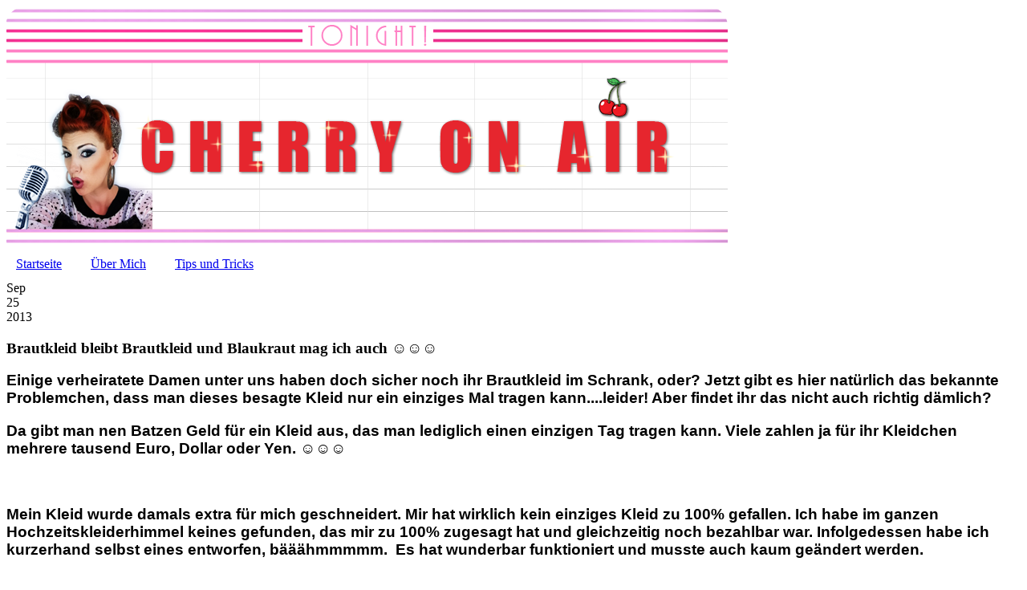

--- FILE ---
content_type: text/html; charset=UTF-8
request_url: http://cherryonair.blogspot.com/2013/09/brautkleid-bleibt-brautkleid-und.html
body_size: 14394
content:
<!DOCTYPE html>
<html dir='ltr' xmlns='http://www.w3.org/1999/xhtml' xmlns:b='http://www.google.com/2005/gml/b' xmlns:data='http://www.google.com/2005/gml/data' xmlns:expr='http://www.google.com/2005/gml/expr'>
<head>
<link href='https://www.blogger.com/static/v1/widgets/2944754296-widget_css_bundle.css' rel='stylesheet' type='text/css'/>
<meta content='text/html; charset=UTF-8' http-equiv='Content-Type'/>
<meta content='blogger' name='generator'/>
<link href='http://cherryonair.blogspot.com/favicon.ico' rel='icon' type='image/x-icon'/>
<link href='http://cherryonair.blogspot.com/2013/09/brautkleid-bleibt-brautkleid-und.html' rel='canonical'/>
<link rel="alternate" type="application/atom+xml" title="Cherry On Air - Atom" href="http://cherryonair.blogspot.com/feeds/posts/default" />
<link rel="alternate" type="application/rss+xml" title="Cherry On Air - RSS" href="http://cherryonair.blogspot.com/feeds/posts/default?alt=rss" />
<link rel="service.post" type="application/atom+xml" title="Cherry On Air - Atom" href="https://www.blogger.com/feeds/2147883614774337636/posts/default" />

<link rel="alternate" type="application/atom+xml" title="Cherry On Air - Atom" href="http://cherryonair.blogspot.com/feeds/3588842098627281436/comments/default" />
<!--Can't find substitution for tag [blog.ieCssRetrofitLinks]-->
<link href='https://blogger.googleusercontent.com/img/b/R29vZ2xl/AVvXsEjeIdJS2FFIln-vZdo9xIiFeE5Dp47W1rVTt8hwMt-g_NJtVyQhXqEVu5oAYh6B7gOfYOAB49EQuOVs0f61UmRGq084YfInd-e46npQ4dSGWR8tVW4Fr9P5TwAHAQES1TpgOhmmdcLH5Nw/s640/brautkocht.jpg' rel='image_src'/>
<meta content='http://cherryonair.blogspot.com/2013/09/brautkleid-bleibt-brautkleid-und.html' property='og:url'/>
<meta content='Brautkleid bleibt Brautkleid und Blaukraut mag ich auch ☺☺☺' property='og:title'/>
<meta content='Infos über meine Leidenschaft zu den 50s. Tipps und Tricks um den täglichen Wahnsinn zu überleben und das Management einer Patchworkfamilie' property='og:description'/>
<meta content='https://blogger.googleusercontent.com/img/b/R29vZ2xl/AVvXsEjeIdJS2FFIln-vZdo9xIiFeE5Dp47W1rVTt8hwMt-g_NJtVyQhXqEVu5oAYh6B7gOfYOAB49EQuOVs0f61UmRGq084YfInd-e46npQ4dSGWR8tVW4Fr9P5TwAHAQES1TpgOhmmdcLH5Nw/w1200-h630-p-k-no-nu/brautkocht.jpg' property='og:image'/>
<title>Cherry On Air: Brautkleid bleibt Brautkleid und Blaukraut mag ich auch &#9786;&#9786;&#9786;</title>
<style id='page-skin-1' type='text/css'><!--
/*

--></style>
<link href='http://fonts.googleapis.com/css?family=Rokkitt|Raleway:400,500,600|Belleza' rel='stylesheet' type='text/css'/>
<link charset='utf-8' href='http://cplove.de/static/ShaybayDesigns/designs/C/CherryOnAir/Resources/webfontkit/stylesheet.css' rel='stylesheet' type='text/css'/>
<link href='http://cplove.de/static/ShaybayDesigns/designs/C/CherryOnAir/cherrystyle.css' rel='stylesheet' type='text/css'/>
<meta content='bb2516905dcaf997-56c2d6795fb9754d-g72fab18dda8a3b9b-18' name='google-translate-customization'/>
<link href='//netdna.bootstrapcdn.com/font-awesome/3.2.1/css/font-awesome.css' rel='stylesheet'/>
<link href='https://www.blogger.com/dyn-css/authorization.css?targetBlogID=2147883614774337636&amp;zx=6a6e8ab1-c63c-491a-943e-55f1c136e27d' media='none' onload='if(media!=&#39;all&#39;)media=&#39;all&#39;' rel='stylesheet'/><noscript><link href='https://www.blogger.com/dyn-css/authorization.css?targetBlogID=2147883614774337636&amp;zx=6a6e8ab1-c63c-491a-943e-55f1c136e27d' rel='stylesheet'/></noscript>
<meta name='google-adsense-platform-account' content='ca-host-pub-1556223355139109'/>
<meta name='google-adsense-platform-domain' content='blogspot.com'/>

</head>
<script> 
function replace_date(d) { 
   var da = d.split(' '); 
   month = "<div class='month'>"+da[1].slice(0,3)+"</div>"; 
   day = "<div class='day'>"+da[0]+"</div>"; 
   year = "<div class='year'>"+da[2]+"</div>"; 
   document.write(month+day+year); 
} 
</script>
<body>
<div id='outer-wrapper'><div id='wrap2'>
<!-- skip links for text browsers -->
<span id='skiplinks' style='display:none;'>
<a href='#main'>skip to main </a> |
      <a href='#sidebar'>skip to sidebar</a>
</span>
<div id='header-wrapper'>
<div class='header section' id='header'><div class='widget Header' data-version='1' id='Header1'>
<div id='header-inner'>
<a href='http://cherryonair.blogspot.com/' style='display: block'>
<img alt='Cherry On Air' height='300px; ' id='Header1_headerimg' src='https://blogger.googleusercontent.com/img/b/R29vZ2xl/AVvXsEhzz7a5nKVVUlGWE7jOwP_WyE40s-KWKxelm_-ftheXvAEmfo1899aL1PpcR-SQGX8VCEsQdfIB0L9tdboUk5sImp3N40bRnUZLNpwTIsl8ioiGK-aXRogs8R8EaY44eN31hiDdZkvn3do/s1600/header2-11.png' style='display: block' width='900px; '/>
</a>
</div>
</div></div>
</div>
<div id='content-wrapper'>
<div id='crosscol-wrapper' style='text-align:center'>
<div class='crosscol section' id='crosscol'><div class='widget PageList' data-version='1' id='PageList1'>
<h2>Seiten</h2>
<div class='widget-content'>
<ul>
<li>
<a href='http://cherryonair.blogspot.com/'>Startseite</a>
</li>
<li>
<a href='http://cherryonair.blogspot.com/p/uber-mich.html'>Über Mich</a>
</li>
<li>
<a href='http://cherryonair.blogspot.com/p/cherrys-tips.html'>Tips und Tricks</a>
</li>
</ul>
<div class='clear'></div>
</div>
</div></div>
</div>
<div id='main-wrapper'>
<div class='main section' id='main'><div class='widget Blog' data-version='1' id='Blog1'>
<div class='blog-posts hfeed'>
<!--Can't find substitution for tag [defaultAdStart]-->

          <div class="date-outer">
        
<span class='date-header'><div id='date'>
<script> replace_date('25 September, 2013'); </script>
</div></span>

          <div class="date-posts">
        
<div class='post-outer'>
<div class='post hentry' itemprop='blogPost' itemscope='itemscope' itemtype='http://schema.org/BlogPosting'>
<meta content='https://blogger.googleusercontent.com/img/b/R29vZ2xl/AVvXsEjeIdJS2FFIln-vZdo9xIiFeE5Dp47W1rVTt8hwMt-g_NJtVyQhXqEVu5oAYh6B7gOfYOAB49EQuOVs0f61UmRGq084YfInd-e46npQ4dSGWR8tVW4Fr9P5TwAHAQES1TpgOhmmdcLH5Nw/s640/brautkocht.jpg' itemprop='image_url'/>
<meta content='2147883614774337636' itemprop='blogId'/>
<meta content='3588842098627281436' itemprop='postId'/>
<a name='3588842098627281436'></a>
<h3 class='post-title entry-title' itemprop='name'>
Brautkleid bleibt Brautkleid und Blaukraut mag ich auch &#9786;&#9786;&#9786;
</h3>
<div class='post-header'>
<div class='post-header-line-1'></div>
</div>
<div class='post-body entry-content' id='post-body-3588842098627281436' itemprop='description articleBody'>
<h3>
<span style="font-family: &quot;Helvetica Neue&quot;, Arial, Helvetica, sans-serif;">Einige verheiratete&nbsp;Damen unter uns haben doch sicher noch ihr Brautkleid im Schrank, oder? Jetzt&nbsp;gibt es&nbsp;hier natürlich das bekannte Problemchen, dass man dieses besagte Kleid nur ein einziges Mal tragen kann....leider! Aber findet ihr das&nbsp;nicht auch richtig dämlich?</span></h3>
<h3>
<span style="font-family: &quot;Helvetica Neue&quot;, Arial, Helvetica, sans-serif;">Da gibt man nen Batzen Geld für ein Kleid aus, das man lediglich&nbsp;einen einzigen&nbsp;Tag tragen kann. Viele zahlen ja für ihr Kleidchen mehrere tausend Euro, Dollar oder Yen. &#9786;&#9786;&#9786;</span></h3>
<h3>
<span style="font-family: &quot;Helvetica Neue&quot;, Arial, Helvetica, sans-serif;"></span>&nbsp;</h3>
<h3>
<span style="font-family: &quot;Helvetica Neue&quot;, Arial, Helvetica, sans-serif;">Mein Kleid wurde damals extra für mich geschneidert. Mir hat&nbsp;wirklich kein einziges Kleid zu 100% gefallen.&nbsp;Ich habe im ganzen Hochzeitskleiderhimmel keines gefunden, das mir zu 100% zugesagt hat und gleichzeitig noch bezahlbar war. Infolgedessen habe ich kurzerhand selbst eines entworfen, bääähmmmmm. &nbsp;Es hat wunderbar funktioniert und musste auch kaum geändert werden.</span></h3>
<h3>
<span style="font-family: &quot;Helvetica Neue&quot;, Arial, Helvetica, sans-serif;"></span>&nbsp;</h3>
<h3>
<span style="font-family: &quot;Helvetica Neue&quot;, Arial, Helvetica, sans-serif;">Nun, meine Lieben, hängt das gute Stück aber im Schrank und gammelt vor sich hin...........bis heute.</span></h3>
<h3>
<span style="font-family: &quot;Helvetica Neue&quot;, Arial, Helvetica, sans-serif;">Heute beweise ich allen Zweiflern, dass Brautkleider durchaus alltagstauglich sind. Ich hoffe, ich kriege den Reißverschluss noch zu, hehehe &#9786;&#9786;.</span></h3>
<h3>
<span style="font-family: &quot;Helvetica Neue&quot;, Arial, Helvetica, sans-serif;"></span>&nbsp;</h3>
<h3>
<span style="font-family: &quot;Helvetica Neue&quot;, Arial, Helvetica, sans-serif;">Und hier - Cherry goes Schwanensee</span></h3>
<h3>
<span style="font-family: &quot;Helvetica Neue&quot;, Arial, Helvetica, sans-serif;"></span>&nbsp;</h3>
<h3>
<span style="font-family: &quot;Helvetica Neue&quot;, Arial, Helvetica, sans-serif;">Hier meine Süssen zeige ich euch wie easy ich mit dem Fummel das 3-Gänge-Menü für den Cherrynachwuchs zusammenklöpple &#9786;</span></h3>
<h3>
<span style="font-family: &quot;Helvetica Neue&quot;, Arial, Helvetica, sans-serif;"></span>&nbsp;</h3>
<h3 class="separator" style="clear: both; text-align: center;">
<a href="https://blogger.googleusercontent.com/img/b/R29vZ2xl/AVvXsEjeIdJS2FFIln-vZdo9xIiFeE5Dp47W1rVTt8hwMt-g_NJtVyQhXqEVu5oAYh6B7gOfYOAB49EQuOVs0f61UmRGq084YfInd-e46npQ4dSGWR8tVW4Fr9P5TwAHAQES1TpgOhmmdcLH5Nw/s1600/brautkocht.jpg" imageanchor="1" style="margin-left: 1em; margin-right: 1em;"><span style="font-family: &quot;Helvetica Neue&quot;, Arial, Helvetica, sans-serif;"><img border="0" height="640" src="https://blogger.googleusercontent.com/img/b/R29vZ2xl/AVvXsEjeIdJS2FFIln-vZdo9xIiFeE5Dp47W1rVTt8hwMt-g_NJtVyQhXqEVu5oAYh6B7gOfYOAB49EQuOVs0f61UmRGq084YfInd-e46npQ4dSGWR8tVW4Fr9P5TwAHAQES1TpgOhmmdcLH5Nw/s640/brautkocht.jpg" width="338" /></span></a></h3>
<h3>
<span style="font-family: &quot;Helvetica Neue&quot;, Arial, Helvetica, sans-serif;"></span>&nbsp;</h3>
<h3>
<span style="font-family: &quot;Helvetica Neue&quot;, Arial, Helvetica, sans-serif;">Es gilt lediglich ein besonderes Augenmerk auf die Federn zu richten. Die Gefahr zur brennenden Fackel zu werden, ist jedoch gering &#9786;&#9786;&#9786;</span></h3>
<h3>
<span style="font-family: &quot;Helvetica Neue&quot;, Arial, Helvetica, sans-serif;"></span>&nbsp;</h3>
<h3>
<span style="font-family: &quot;Helvetica Neue&quot;, Arial, Helvetica, sans-serif;">Eine wirklich leichte Übung ist auch das Tischkicker <u>gewinnen</u>.&nbsp;Unser Wuffi, der beim Spaziergang gerade noch 2 süße Schaafsköttel verputzt hat,&nbsp;kann sich währenddessen entspannt auf die weichen Federn betten.</span></h3>
<h3>
<span style="font-family: &quot;Helvetica Neue&quot;, Arial, Helvetica, sans-serif;"></span>&nbsp;</h3>
<h3>
<span style="font-family: &quot;Helvetica Neue&quot;, Arial, Helvetica, sans-serif;"></span>&nbsp;</h3>
<h3 class="separator" style="clear: both; text-align: center;">
<a href="https://blogger.googleusercontent.com/img/b/R29vZ2xl/AVvXsEhf8KLu5xakgThBB1zn4_Ea_1g5FW14jl53Bv_H2TtAwsvnQIlbDI9uRf-I51GvndT3vmHhcJ7JCc3htAppjzvkFpyXD01asYVu9gHhEJ8kgTOYnzmKguT9IA0sMimYAv6KmZX8vksLguM/s1600/brautspielt.jpg" imageanchor="1" style="margin-left: 1em; margin-right: 1em;"><span style="font-family: &quot;Helvetica Neue&quot;, Arial, Helvetica, sans-serif;"><img border="0" height="238" src="https://blogger.googleusercontent.com/img/b/R29vZ2xl/AVvXsEhf8KLu5xakgThBB1zn4_Ea_1g5FW14jl53Bv_H2TtAwsvnQIlbDI9uRf-I51GvndT3vmHhcJ7JCc3htAppjzvkFpyXD01asYVu9gHhEJ8kgTOYnzmKguT9IA0sMimYAv6KmZX8vksLguM/s320/brautspielt.jpg" width="320" /></span></a></h3>
<h3>
<span style="font-family: &quot;Helvetica Neue&quot;, Arial, Helvetica, sans-serif;"></span>&nbsp;</h3>
<h3>
<span style="font-family: &quot;Helvetica Neue&quot;, Arial, Helvetica, sans-serif;"></span>&nbsp;</h3>
<h3>
<span style="font-family: &quot;Helvetica Neue&quot;, Arial, Helvetica, sans-serif;">Kürzere Fahrradtouren dürften ebenfalls null Problemo sein. Eventuell&nbsp;sollte man jedoch&nbsp;einkalkulieren, dass&nbsp;aufgrund deiner Erscheinung&nbsp;dein Bekanntheitsgrad zunimmt, aber ist ja schließlich kalkuliertes Risiko, hahaha.</span></h3>
<h3>
<span style="font-family: &quot;Helvetica Neue&quot;, Arial, Helvetica, sans-serif;"></span>&nbsp;</h3>
<h3 class="separator" style="clear: both; text-align: center;">
<a href="https://blogger.googleusercontent.com/img/b/R29vZ2xl/AVvXsEhXYKAPHVZlCpv_KAf9rO0XKmPM1qhoL2gyW7_Yra7PWYIGyW4JfRhFEEyOT87YdvUd0yGHK9Pkx01e8BMmARvME6Ucu9-9y7lSNpENutFnLG8r-CJ0PZwMNO_G8cOQtrouNut7zWSIr5g/s1600/brautrad.jpg" imageanchor="1" style="margin-left: 1em; margin-right: 1em;"><span style="font-family: &quot;Helvetica Neue&quot;, Arial, Helvetica, sans-serif;"><img border="0" height="271" src="https://blogger.googleusercontent.com/img/b/R29vZ2xl/AVvXsEhXYKAPHVZlCpv_KAf9rO0XKmPM1qhoL2gyW7_Yra7PWYIGyW4JfRhFEEyOT87YdvUd0yGHK9Pkx01e8BMmARvME6Ucu9-9y7lSNpENutFnLG8r-CJ0PZwMNO_G8cOQtrouNut7zWSIr5g/s320/brautrad.jpg" width="320" /></span></a></h3>
<h3>
<span style="font-family: &quot;Helvetica Neue&quot;, Arial, Helvetica, sans-serif;"></span>&nbsp;</h3>
<h3>
<span style="font-family: &quot;Helvetica Neue&quot;, Arial, Helvetica, sans-serif;"></span>&nbsp;</h3>
<h3>
<span style="font-family: &quot;Helvetica Neue&quot;, Arial, Helvetica, sans-serif;">Und wer jetzt glaubt, ein Brautkleid wäre hinderlich bei der Gartenarbeit, paaahhhh - von wegen! Das mache ich mit links!!!</span></h3>
<h3>
<span style="font-family: &quot;Helvetica Neue&quot;, Arial, Helvetica, sans-serif;"></span>&nbsp;</h3>
<h3 class="separator" style="clear: both; text-align: center;">
<a href="https://blogger.googleusercontent.com/img/b/R29vZ2xl/AVvXsEitffew2yXu0Ut5cjTebqDWTl67QdTpEQupJbpYTjRu33skLY7PYQaUUDufbT6bMUWYMsCoM2WmsP4Np9D5xsnszSyCDCYTfEq9pH8vu69LHxEjsVKEr0lfseHNAVoNJqb_6tjX_q2h0RI/s1600/brautgarten.jpg" imageanchor="1" style="margin-left: 1em; margin-right: 1em;"><span style="font-family: &quot;Helvetica Neue&quot;, Arial, Helvetica, sans-serif;"><img border="0" height="320" src="https://blogger.googleusercontent.com/img/b/R29vZ2xl/AVvXsEitffew2yXu0Ut5cjTebqDWTl67QdTpEQupJbpYTjRu33skLY7PYQaUUDufbT6bMUWYMsCoM2WmsP4Np9D5xsnszSyCDCYTfEq9pH8vu69LHxEjsVKEr0lfseHNAVoNJqb_6tjX_q2h0RI/s320/brautgarten.jpg" width="238" /></span></a></h3>
<h3>
<span style="font-family: &quot;Helvetica Neue&quot;, Arial, Helvetica, sans-serif;">Endlich konnte ich mein Kleid noch einmal tragen. &#9786;&#9786;&#9786; Vielleicht trage ich es ja noch nächste Woche beim Elternabend, dann wäre es tatsächlich abgetragen, zwinker, zwinker &#9786;&#9786;&#9786;</span></h3>
<br />
<h3>
<span style="font-family: &quot;Helvetica Neue&quot;, Arial, Helvetica, sans-serif;">Bye, Bye, ihr ehemaligen Bräute, zukünftigen Bräute, Ex-Bräute und ihr dazugehörigen Bräutigams oder Bräutigämmer oder Bräutigammen (häää, doofes Plural) &#9786;&#9786;&#9786;</span></h3>
<br />
<h3>
<span style="font-family: &quot;Helvetica Neue&quot;, Arial, Helvetica, sans-serif;">.....und als Zuckerle noch mein Fundstück des Tages:</span></h3>
<br />
<div class="separator" style="clear: both; text-align: center;">
<a href="https://blogger.googleusercontent.com/img/b/R29vZ2xl/AVvXsEjy5Vp7HqZwHTLSjcc2MSpHV3wKcthk367NSrogosjvEyRKQg2z3MODx0Q7b_FXP0Eg06InZFxVfYYulfRWS1nOcQ46okN-oBVxCqZ6yAKNg2Ut8QFd-hUS8zE4pBH4L0lI7o7D3zJDaw8/s1600/poppi.jpg" imageanchor="1" style="margin-left: 1em; margin-right: 1em;"><img border="0" height="320" src="https://blogger.googleusercontent.com/img/b/R29vZ2xl/AVvXsEjy5Vp7HqZwHTLSjcc2MSpHV3wKcthk367NSrogosjvEyRKQg2z3MODx0Q7b_FXP0Eg06InZFxVfYYulfRWS1nOcQ46okN-oBVxCqZ6yAKNg2Ut8QFd-hUS8zE4pBH4L0lI7o7D3zJDaw8/s320/poppi.jpg" width="310" /></a></div>
<div style='clear: both;'></div>
</div>
<div id='share'>Teilen: <a href='#' onclick='window.open(&#39;https://www.facebook.com/sharer/sharer.php? u=&#39;+encodeURIComponent(location.href),&#39;facebook-share-dialog&#39;,&#39;width=626,height=436&#39;);return false;' title='Auf Facebook teilen'><i class='icon-facebook'></i></a><a href='https://twitter.com/share' title='Diesen Post twittern'><i class='icon-twitter'></i></a></div>
<div class='post-footer'>
<div class='post-footer-line post-footer-line-1'><span class='post-author vcard'>
Eingestellt von
<span class='fn' itemprop='author' itemscope='itemscope' itemtype='http://schema.org/Person'>
<meta content='https://www.blogger.com/profile/06347151458024296621' itemprop='url'/>
<a class='g-profile' href='https://www.blogger.com/profile/06347151458024296621' rel='author' title='author profile'>
<span itemprop='name'>cherryonair</span>
</a>
</span>
</span>
<span class='post-comment-link'>
</span>
<span class='post-icons'>
<span class='item-control blog-admin pid-1245475359'>
<a href='https://www.blogger.com/post-edit.g?blogID=2147883614774337636&postID=3588842098627281436&from=pencil' title='Post bearbeiten'>
<img alt='' class='icon-action' height='18' src='https://resources.blogblog.com/img/icon18_edit_allbkg.gif' width='18'/>
</a>
</span>
</span>
</div>
<div class='post-footer-line post-footer-line-2'></div>
<div class='post-footer-line post-footer-line-3'></div>
</div>
</div>
<div class='comments' id='comments'>
<a name='comments'></a>
<h4>1 Kommentar:</h4>
<div class='comments-content'>
<script async='async' src='' type='text/javascript'></script>
<script type='text/javascript'>
    (function() {
      var items = null;
      var msgs = null;
      var config = {};

// <![CDATA[
      var cursor = null;
      if (items && items.length > 0) {
        cursor = parseInt(items[items.length - 1].timestamp) + 1;
      }

      var bodyFromEntry = function(entry) {
        var text = (entry &&
                    ((entry.content && entry.content.$t) ||
                     (entry.summary && entry.summary.$t))) ||
            '';
        if (entry && entry.gd$extendedProperty) {
          for (var k in entry.gd$extendedProperty) {
            if (entry.gd$extendedProperty[k].name == 'blogger.contentRemoved') {
              return '<span class="deleted-comment">' + text + '</span>';
            }
          }
        }
        return text;
      }

      var parse = function(data) {
        cursor = null;
        var comments = [];
        if (data && data.feed && data.feed.entry) {
          for (var i = 0, entry; entry = data.feed.entry[i]; i++) {
            var comment = {};
            // comment ID, parsed out of the original id format
            var id = /blog-(\d+).post-(\d+)/.exec(entry.id.$t);
            comment.id = id ? id[2] : null;
            comment.body = bodyFromEntry(entry);
            comment.timestamp = Date.parse(entry.published.$t) + '';
            if (entry.author && entry.author.constructor === Array) {
              var auth = entry.author[0];
              if (auth) {
                comment.author = {
                  name: (auth.name ? auth.name.$t : undefined),
                  profileUrl: (auth.uri ? auth.uri.$t : undefined),
                  avatarUrl: (auth.gd$image ? auth.gd$image.src : undefined)
                };
              }
            }
            if (entry.link) {
              if (entry.link[2]) {
                comment.link = comment.permalink = entry.link[2].href;
              }
              if (entry.link[3]) {
                var pid = /.*comments\/default\/(\d+)\?.*/.exec(entry.link[3].href);
                if (pid && pid[1]) {
                  comment.parentId = pid[1];
                }
              }
            }
            comment.deleteclass = 'item-control blog-admin';
            if (entry.gd$extendedProperty) {
              for (var k in entry.gd$extendedProperty) {
                if (entry.gd$extendedProperty[k].name == 'blogger.itemClass') {
                  comment.deleteclass += ' ' + entry.gd$extendedProperty[k].value;
                } else if (entry.gd$extendedProperty[k].name == 'blogger.displayTime') {
                  comment.displayTime = entry.gd$extendedProperty[k].value;
                }
              }
            }
            comments.push(comment);
          }
        }
        return comments;
      };

      var paginator = function(callback) {
        if (hasMore()) {
          var url = config.feed + '?alt=json&v=2&orderby=published&reverse=false&max-results=50';
          if (cursor) {
            url += '&published-min=' + new Date(cursor).toISOString();
          }
          window.bloggercomments = function(data) {
            var parsed = parse(data);
            cursor = parsed.length < 50 ? null
                : parseInt(parsed[parsed.length - 1].timestamp) + 1
            callback(parsed);
            window.bloggercomments = null;
          }
          url += '&callback=bloggercomments';
          var script = document.createElement('script');
          script.type = 'text/javascript';
          script.src = url;
          document.getElementsByTagName('head')[0].appendChild(script);
        }
      };
      var hasMore = function() {
        return !!cursor;
      };
      var getMeta = function(key, comment) {
        if ('iswriter' == key) {
          var matches = !!comment.author
              && comment.author.name == config.authorName
              && comment.author.profileUrl == config.authorUrl;
          return matches ? 'true' : '';
        } else if ('deletelink' == key) {
          return config.baseUri + '/comment/delete/'
               + config.blogId + '/' + comment.id;
        } else if ('deleteclass' == key) {
          return comment.deleteclass;
        }
        return '';
      };

      var replybox = null;
      var replyUrlParts = null;
      var replyParent = undefined;

      var onReply = function(commentId, domId) {
        if (replybox == null) {
          // lazily cache replybox, and adjust to suit this style:
          replybox = document.getElementById('comment-editor');
          if (replybox != null) {
            replybox.height = '250px';
            replybox.style.display = 'block';
            replyUrlParts = replybox.src.split('#');
          }
        }
        if (replybox && (commentId !== replyParent)) {
          replybox.src = '';
          document.getElementById(domId).insertBefore(replybox, null);
          replybox.src = replyUrlParts[0]
              + (commentId ? '&parentID=' + commentId : '')
              + '#' + replyUrlParts[1];
          replyParent = commentId;
        }
      };

      var hash = (window.location.hash || '#').substring(1);
      var startThread, targetComment;
      if (/^comment-form_/.test(hash)) {
        startThread = hash.substring('comment-form_'.length);
      } else if (/^c[0-9]+$/.test(hash)) {
        targetComment = hash.substring(1);
      }

      // Configure commenting API:
      var configJso = {
        'maxDepth': config.maxThreadDepth
      };
      var provider = {
        'id': config.postId,
        'data': items,
        'loadNext': paginator,
        'hasMore': hasMore,
        'getMeta': getMeta,
        'onReply': onReply,
        'rendered': true,
        'initComment': targetComment,
        'initReplyThread': startThread,
        'config': configJso,
        'messages': msgs
      };

      var render = function() {
        if (window.goog && window.goog.comments) {
          var holder = document.getElementById('comment-holder');
          window.goog.comments.render(holder, provider);
        }
      };

      // render now, or queue to render when library loads:
      if (window.goog && window.goog.comments) {
        render();
      } else {
        window.goog = window.goog || {};
        window.goog.comments = window.goog.comments || {};
        window.goog.comments.loadQueue = window.goog.comments.loadQueue || [];
        window.goog.comments.loadQueue.push(render);
      }
    })();
// ]]>
  </script>
<div id='comment-holder'>
<div class="comment-thread toplevel-thread"><ol id="top-ra"><li class="comment" id="c8699224624610508297"><div class="avatar-image-container"><img src="//resources.blogblog.com/img/blank.gif" alt=""/></div><div class="comment-block"><div class="comment-header"><cite class="user">Anonym</cite><span class="icon user "></span><span class="datetime secondary-text"><a rel="nofollow" href="http://cherryonair.blogspot.com/2013/09/brautkleid-bleibt-brautkleid-und.html?showComment=1383073345857#c8699224624610508297">29. Oktober 2013 um 20:02</a></span></div><p class="comment-content">Zu geil &lt;3 :-))</p><span class="comment-actions secondary-text"><a class="comment-reply" target="_self" data-comment-id="8699224624610508297">Antworten</a><span class="item-control blog-admin blog-admin pid-340535003"><a target="_self" href="https://www.blogger.com/comment/delete/2147883614774337636/8699224624610508297">Löschen</a></span></span></div><div class="comment-replies"><div id="c8699224624610508297-rt" class="comment-thread inline-thread hidden"><span class="thread-toggle thread-expanded"><span class="thread-arrow"></span><span class="thread-count"><a target="_self">Antworten</a></span></span><ol id="c8699224624610508297-ra" class="thread-chrome thread-expanded"><div></div><div id="c8699224624610508297-continue" class="continue"><a class="comment-reply" target="_self" data-comment-id="8699224624610508297">Antworten</a></div></ol></div></div><div class="comment-replybox-single" id="c8699224624610508297-ce"></div></li></ol><div id="top-continue" class="continue"><a class="comment-reply" target="_self">Kommentar hinzufügen</a></div><div class="comment-replybox-thread" id="top-ce"></div><div class="loadmore hidden" data-post-id="3588842098627281436"><a target="_self">Weitere laden...</a></div></div>
</div>
</div>
<p class='comment-footer'>
<div class='comment-form'>
<a name='comment-form'></a>
<p>
</p>
<a href='https://www.blogger.com/comment/frame/2147883614774337636?po=3588842098627281436&hl=de&saa=85391&origin=http://cherryonair.blogspot.com' id='comment-editor-src'></a>
<iframe allowtransparency='true' class='blogger-iframe-colorize blogger-comment-from-post' frameborder='0' height='410px' id='comment-editor' name='comment-editor' src='' width='100%'></iframe>
<script src='https://www.blogger.com/static/v1/jsbin/2830521187-comment_from_post_iframe.js' type='text/javascript'></script>
<script type='text/javascript'>
      BLOG_CMT_createIframe('https://www.blogger.com/rpc_relay.html');
    </script>
</div>
</p>
<div id='backlinks-container'>
<div id='Blog1_backlinks-container'>
</div>
</div>
</div>
</div>

        </div></div>
      
<!--Can't find substitution for tag [adEnd]-->
</div>
<div class='blog-pager' id='blog-pager'>
<span id='blog-pager-newer-link'>
<a class='blog-pager-newer-link' href='http://cherryonair.blogspot.com/2013/09/beinverhuterli.html' id='Blog1_blog-pager-newer-link' title='Neuerer Post'>Neuerer Post</a>
</span>
<span id='blog-pager-older-link'>
<a class='blog-pager-older-link' href='http://cherryonair.blogspot.com/2013/09/cherry-das-mathegenie.html' id='Blog1_blog-pager-older-link' title='Älterer Post'>Älterer Post</a>
</span>
<a class='home-link' href='http://cherryonair.blogspot.com/'>Startseite</a>
</div>
<div class='clear'></div>
<div class='post-feeds'>
<div class='feed-links'>
Abonnieren
<a class='feed-link' href='http://cherryonair.blogspot.com/feeds/3588842098627281436/comments/default' target='_blank' type='application/atom+xml'>Kommentare zum Post (Atom)</a>
</div>
</div>
</div>
</div>
</div>
<div id='sidebar-wrapper'>
<div class='sidebar section' id='sidebar'><div class='widget ContactForm' data-version='1' id='ContactForm1'>
<h2 class='title'>Briefkasten Cherryland</h2>
<div class='contact-form-widget'>
<div class='form'>
<form name='contact-form'>
<p></p>
Name
<br/>
<input class='contact-form-name' id='ContactForm1_contact-form-name' name='name' size='30' type='text' value=''/>
<p></p>
E-Mail
<span style='font-weight: bolder;'>*</span>
<br/>
<input class='contact-form-email' id='ContactForm1_contact-form-email' name='email' size='30' type='text' value=''/>
<p></p>
Nachricht
<span style='font-weight: bolder;'>*</span>
<br/>
<textarea class='contact-form-email-message' cols='25' id='ContactForm1_contact-form-email-message' name='email-message' rows='5'></textarea>
<p></p>
<input class='contact-form-button contact-form-button-submit' id='ContactForm1_contact-form-submit' type='button' value='Senden'/>
<p></p>
<div style='text-align: center; max-width: 222px; width: 100%'>
<p class='contact-form-error-message' id='ContactForm1_contact-form-error-message'></p>
<p class='contact-form-success-message' id='ContactForm1_contact-form-success-message'></p>
</div>
</form>
</div>
</div>
<div class='clear'></div>
</div><div class='widget HTML' data-version='1' id='HTML6'>
<div class='widget-content'>
<a href="http://www.bloglovin.com/blog/11326845/?claim=evkcftex9z6">Follow my blog with Bloglovin</a>
</div>
<div class='clear'></div>
</div><div class='widget HTML' data-version='1' id='HTML4'>
<h2 class='title'>Ein Herzchen für Cherry</h2>
<div class='widget-content'>
<a href="http://mom.brigitte.de/brigitte-muetter-blogs/ansehen?tid=5146" target="_blank"><img src="http://www.brigitte.de/producing/__schnipsel/liebe/brigitte-mom-blogs/badge-brigitte-mom-blogs-140px.png" title="BRIGITTE MOM BLOGS" alt="BRIGITTE MOM BLOGS" border="0" /></a>
</div>
<div class='clear'></div>
</div><div class='widget Image' data-version='1' id='Image1'>
<h2>Cherry</h2>
<div class='widget-content'>
<img alt='Cherry' height='532' id='Image1_img' src='https://blogger.googleusercontent.com/img/b/R29vZ2xl/AVvXsEhNm4RD6dQ2fLJKVJG2_b9iUCOW-D04iKJnd3Of0iGeMzBFNZQmUeZcNp3naDTXYQc3DjBcWYx5Fb-fKRCby-EhqVDpvCiFsH7UEJcq0xDCHeMHp4Svj6zra6uex1yKFwwsQ8Wr3hjvvU0/s798/bubbles.jpg' width='460'/>
<br/>
</div>
<div class='clear'></div>
</div><div class='widget HTML' data-version='1' id='HTML2'>
<div class='widget-content'>
<div id="socials">
<a href="https://blogger.googleusercontent.com/img/b/R29vZ2xl/AVvXsEhYcSJtDe0-VGeWTrQ6U6gTfCbniOV8MYxcooUvkr3H-D7wkqGBY2UeybjRva7i0gPqXboY-ko58_2gVx6uCQiyOX_rWr2Dlu3uiskjHWNpDwMo9OwyxYuji32TQPtMpv2TAiYA5JF2FnPC/s1600/fb-icon.png" ><img border="0" src="https://blogger.googleusercontent.com/img/b/R29vZ2xl/AVvXsEhYcSJtDe0-VGeWTrQ6U6gTfCbniOV8MYxcooUvkr3H-D7wkqGBY2UeybjRva7i0gPqXboY-ko58_2gVx6uCQiyOX_rWr2Dlu3uiskjHWNpDwMo9OwyxYuji32TQPtMpv2TAiYA5JF2FnPC/s200/fb-icon.png" width="25%" /></a>
<a href="http://instagram.com/cherryonair" ><img border="0" src="https://blogger.googleusercontent.com/img/b/R29vZ2xl/AVvXsEh2xfj3w2LW5iDdqeIn4MZf7i1zvcJraAXdBKYXXBmlOBBbdE6vclDNy5jOjk3FpD3xVp5u8YSgTIdRLBAKJNZ9jmBTDDP6yyABts_cyUkoKLV2Peu96EpRq7euzZoRzq1X8iPm2VIzlKTY/s200/instagram-icon.png" width="25%" /></a>
<a href="https://www.youtube.com/user/cherryonair"><img border="0" src="https://blogger.googleusercontent.com/img/b/R29vZ2xl/AVvXsEiouyjZx-vpTYmbzM8hyphenhyphenw36iIELBWCvpBab697WA3TdvRh3MzWnqNldx_yaeIAJ9PfFaGDvswwPxNswadEJ20rQLLNK11w09w5jY9hUJc07ZUvtiUDomIrB57ueEKJc8FISphSlB9LiA9k3/s200/youtube-icon.png" width="25%" /></a></div>
</div>
<div class='clear'></div>
</div><div class='widget HTML' data-version='1' id='HTML3'>
<div class='widget-content'>
<div style="text-align:center;"><div id="google_translate_element"></div><script type="text/javascript">
function googleTranslateElementInit() {
  new google.translate.TranslateElement({pageLanguage: 'de', layout: google.translate.TranslateElement.InlineLayout.SIMPLE, multilanguagePage: true}, 'google_translate_element');
}
</script><script type="text/javascript" src="//translate.google.com/translate_a/element.js?cb=googleTranslateElementInit"></script></div>
</div>
<div class='clear'></div>
</div><div class='widget BlogList' data-version='1' id='BlogList1'>
<h2 class='title'>Meine Lieblingsblogs</h2>
<div class='widget-content'>
<div class='blog-list-container' id='BlogList1_container'>
<ul id='BlogList1_blogs'>
<li style='display: block;'>
<div class='blog-icon'>
<img data-lateloadsrc='https://lh3.googleusercontent.com/blogger_img_proxy/AEn0k_uN9C7C8znG06hRIoPDD_pxs64bkY3NelsgY0bOnLaJgM1EMpvpq4Vi02YnfV02aNk3YXn8VNr8CKOQs7SoacEC6Ck=s16-w16-h16' height='16' width='16'/>
</div>
<div class='blog-content'>
<div class='blog-title'>
<a href='https://utamelle.com/' target='_blank'>
Amazonen &#8211; Uta Melles Blog | Vorstellung des Amazonenprojektes sowie Fotos, Gedanken, Meinungsaustausch zum Thema Brustkrebs. Ich freue mich über Kommentare und Diskussionen!</a>
</div>
<div class='item-content'>
<span class='item-title'>
<a href='https://utamelle.com/2025/10/28/fotoshooting-am-7-oktober-2025-mit-esther-haase__trashed/' target='_blank'>
Fotoshooting am 7. Oktober 2025 mit Esther Haase
</a>
</span>
<div class='item-time'>
vor 2 Monaten
</div>
</div>
</div>
<div style='clear: both;'></div>
</li>
<li style='display: block;'>
<div class='blog-icon'>
<img data-lateloadsrc='https://lh3.googleusercontent.com/blogger_img_proxy/AEn0k_sU61ihu-2In32MmVq63FZZeSNehOLRYlXhlnADkPkly4cBZB_E0Of43Fbv0I_9YhO36oa_OTNsSjPWAv7Smnb_jIAwUlzDEu9o0x-EZllO=s16-w16-h16' height='16' width='16'/>
</div>
<div class='blog-content'>
<div class='blog-title'>
<a href='http://molekueltanz.blogspot.com/' target='_blank'>
Tanz der Moleküle</a>
</div>
<div class='item-content'>
<span class='item-title'>
<a href='http://molekueltanz.blogspot.com/2017/06/willkommen-in-meinem-kopf-und-in-meinem.html' target='_blank'>
Willkommen in meinem Kopf. Und in meinem Herzen
</a>
</span>
<div class='item-time'>
vor 8 Jahren
</div>
</div>
</div>
<div style='clear: both;'></div>
</li>
<li style='display: block;'>
<div class='blog-icon'>
<img data-lateloadsrc='https://lh3.googleusercontent.com/blogger_img_proxy/AEn0k_sXiK841m8Tdk7NbF9YEhMJNThHhF8Pysa_qt1t2mvmCxPYmuQepT55uxI3HV16N-2NtKSdWuMknt_xVOQzzAjNVoc3lIdvBClRa2mjesQz=s16-w16-h16' height='16' width='16'/>
</div>
<div class='blog-content'>
<div class='blog-title'>
<a href='http://kinderwunsch-abschied.com' target='_blank'>
Manchmal ist es nie</a>
</div>
<div class='item-content'>
<span class='item-title'>
<a href='http://kinderwunsch-abschied.com/lebenslust' target='_blank'>
Lebenslust
</a>
</span>
<div class='item-time'>
vor 8 Jahren
</div>
</div>
</div>
<div style='clear: both;'></div>
</li>
<li style='display: block;'>
<div class='blog-icon'>
<img data-lateloadsrc='https://lh3.googleusercontent.com/blogger_img_proxy/AEn0k_ttqp3Muuhi5z4FINb4ALUuWrntG_eEruAesrDA3TjDmJuxpVZOu7rmOx_CytUUASzQe00iJ0mUYB4GBmZViKZnXSJeZER3XfIK8djD4lMP=s16-w16-h16' height='16' width='16'/>
</div>
<div class='blog-content'>
<div class='blog-title'>
<a href='https://glatzimaxi.wordpress.com' target='_blank'>
GlatziMaxi und die Krebschallenge</a>
</div>
<div class='item-content'>
<span class='item-title'>
<a href='https://glatzimaxi.wordpress.com/2016/07/25/beta/' target='_blank'>
Beta
</a>
</span>
<div class='item-time'>
vor 9 Jahren
</div>
</div>
</div>
<div style='clear: both;'></div>
</li>
<li style='display: block;'>
<div class='blog-icon'>
<img data-lateloadsrc='https://lh3.googleusercontent.com/blogger_img_proxy/AEn0k_soIcsO0XPooNwN-c3F2PlqaqoMHOV0yBKrXtJRbtm756aHKildDebKoCvZ2XXwkdkhzgQTBMjB8YgS6fnsQ8hGVVWT9LzxNRU=s16-w16-h16' height='16' width='16'/>
</div>
<div class='blog-content'>
<div class='blog-title'>
<a href='https://blog.hellomime.eu' target='_blank'>
HELLO MiME!</a>
</div>
<div class='item-content'>
<span class='item-title'>
<a href='https://blog.hellomime.eu/einer-meiner-absoluten-lieblingslaeden/' target='_blank'>
Einer meiner Lieblingsläden in Köln: &#8222;Flying Fawn&#8220;
</a>
</span>
<div class='item-time'>
vor 9 Jahren
</div>
</div>
</div>
<div style='clear: both;'></div>
</li>
<li style='display: block;'>
<div class='blog-icon'>
<img data-lateloadsrc='https://lh3.googleusercontent.com/blogger_img_proxy/AEn0k_ubkwOKdpoEtX8Bl4NWi23Prg6TotSSCECWSh0uk0srd69jMeUeYoofhjFROyt2XanPeTmhWCk-N-UbFcr2UZTEz72Gj1CpQaapjXqL3t-8f4yCmKDMDi0dnnIo=s16-w16-h16' height='16' width='16'/>
</div>
<div class='blog-content'>
<div class='blog-title'>
<a href='http://undschonwiederschreibtsie.blogspot.com/' target='_blank'>
Und schon wieder schreibt sie.</a>
</div>
<div class='item-content'>
<span class='item-title'>
<a href='http://undschonwiederschreibtsie.blogspot.com/2015/08/jetzt-schau-dir-das-mal-und-zwar-auf.html' target='_blank'>
Jetzt schau dir das mal an: Und zwar auf Facebook
</a>
</span>
<div class='item-time'>
vor 10 Jahren
</div>
</div>
</div>
<div style='clear: both;'></div>
</li>
</ul>
<div class='clear'></div>
</div>
</div>
</div><div class='widget BlogArchive' data-version='1' id='BlogArchive1'>
<h2>Blog-Archiv</h2>
<div class='widget-content'>
<div id='ArchiveList'>
<div id='BlogArchive1_ArchiveList'>
<ul class='hierarchy'>
<li class='archivedate collapsed'>
<a class='toggle' href='javascript:void(0)'>
<span class='zippy'>

        &#9658;&#160;
      
</span>
</a>
<a class='post-count-link' href='http://cherryonair.blogspot.com/2016/'>
2016
</a>
<span class='post-count' dir='ltr'>(1)</span>
<ul class='hierarchy'>
<li class='archivedate collapsed'>
<a class='toggle' href='javascript:void(0)'>
<span class='zippy'>

        &#9658;&#160;
      
</span>
</a>
<a class='post-count-link' href='http://cherryonair.blogspot.com/2016/01/'>
Januar
</a>
<span class='post-count' dir='ltr'>(1)</span>
</li>
</ul>
</li>
</ul>
<ul class='hierarchy'>
<li class='archivedate collapsed'>
<a class='toggle' href='javascript:void(0)'>
<span class='zippy'>

        &#9658;&#160;
      
</span>
</a>
<a class='post-count-link' href='http://cherryonair.blogspot.com/2015/'>
2015
</a>
<span class='post-count' dir='ltr'>(20)</span>
<ul class='hierarchy'>
<li class='archivedate collapsed'>
<a class='toggle' href='javascript:void(0)'>
<span class='zippy'>

        &#9658;&#160;
      
</span>
</a>
<a class='post-count-link' href='http://cherryonair.blogspot.com/2015/12/'>
Dezember
</a>
<span class='post-count' dir='ltr'>(3)</span>
</li>
</ul>
<ul class='hierarchy'>
<li class='archivedate collapsed'>
<a class='toggle' href='javascript:void(0)'>
<span class='zippy'>

        &#9658;&#160;
      
</span>
</a>
<a class='post-count-link' href='http://cherryonair.blogspot.com/2015/11/'>
November
</a>
<span class='post-count' dir='ltr'>(5)</span>
</li>
</ul>
<ul class='hierarchy'>
<li class='archivedate collapsed'>
<a class='toggle' href='javascript:void(0)'>
<span class='zippy'>

        &#9658;&#160;
      
</span>
</a>
<a class='post-count-link' href='http://cherryonair.blogspot.com/2015/04/'>
April
</a>
<span class='post-count' dir='ltr'>(1)</span>
</li>
</ul>
<ul class='hierarchy'>
<li class='archivedate collapsed'>
<a class='toggle' href='javascript:void(0)'>
<span class='zippy'>

        &#9658;&#160;
      
</span>
</a>
<a class='post-count-link' href='http://cherryonair.blogspot.com/2015/03/'>
März
</a>
<span class='post-count' dir='ltr'>(2)</span>
</li>
</ul>
<ul class='hierarchy'>
<li class='archivedate collapsed'>
<a class='toggle' href='javascript:void(0)'>
<span class='zippy'>

        &#9658;&#160;
      
</span>
</a>
<a class='post-count-link' href='http://cherryonair.blogspot.com/2015/02/'>
Februar
</a>
<span class='post-count' dir='ltr'>(4)</span>
</li>
</ul>
<ul class='hierarchy'>
<li class='archivedate collapsed'>
<a class='toggle' href='javascript:void(0)'>
<span class='zippy'>

        &#9658;&#160;
      
</span>
</a>
<a class='post-count-link' href='http://cherryonair.blogspot.com/2015/01/'>
Januar
</a>
<span class='post-count' dir='ltr'>(5)</span>
</li>
</ul>
</li>
</ul>
<ul class='hierarchy'>
<li class='archivedate collapsed'>
<a class='toggle' href='javascript:void(0)'>
<span class='zippy'>

        &#9658;&#160;
      
</span>
</a>
<a class='post-count-link' href='http://cherryonair.blogspot.com/2014/'>
2014
</a>
<span class='post-count' dir='ltr'>(99)</span>
<ul class='hierarchy'>
<li class='archivedate collapsed'>
<a class='toggle' href='javascript:void(0)'>
<span class='zippy'>

        &#9658;&#160;
      
</span>
</a>
<a class='post-count-link' href='http://cherryonair.blogspot.com/2014/12/'>
Dezember
</a>
<span class='post-count' dir='ltr'>(5)</span>
</li>
</ul>
<ul class='hierarchy'>
<li class='archivedate collapsed'>
<a class='toggle' href='javascript:void(0)'>
<span class='zippy'>

        &#9658;&#160;
      
</span>
</a>
<a class='post-count-link' href='http://cherryonair.blogspot.com/2014/11/'>
November
</a>
<span class='post-count' dir='ltr'>(8)</span>
</li>
</ul>
<ul class='hierarchy'>
<li class='archivedate collapsed'>
<a class='toggle' href='javascript:void(0)'>
<span class='zippy'>

        &#9658;&#160;
      
</span>
</a>
<a class='post-count-link' href='http://cherryonair.blogspot.com/2014/10/'>
Oktober
</a>
<span class='post-count' dir='ltr'>(7)</span>
</li>
</ul>
<ul class='hierarchy'>
<li class='archivedate collapsed'>
<a class='toggle' href='javascript:void(0)'>
<span class='zippy'>

        &#9658;&#160;
      
</span>
</a>
<a class='post-count-link' href='http://cherryonair.blogspot.com/2014/09/'>
September
</a>
<span class='post-count' dir='ltr'>(6)</span>
</li>
</ul>
<ul class='hierarchy'>
<li class='archivedate collapsed'>
<a class='toggle' href='javascript:void(0)'>
<span class='zippy'>

        &#9658;&#160;
      
</span>
</a>
<a class='post-count-link' href='http://cherryonair.blogspot.com/2014/08/'>
August
</a>
<span class='post-count' dir='ltr'>(6)</span>
</li>
</ul>
<ul class='hierarchy'>
<li class='archivedate collapsed'>
<a class='toggle' href='javascript:void(0)'>
<span class='zippy'>

        &#9658;&#160;
      
</span>
</a>
<a class='post-count-link' href='http://cherryonair.blogspot.com/2014/07/'>
Juli
</a>
<span class='post-count' dir='ltr'>(9)</span>
</li>
</ul>
<ul class='hierarchy'>
<li class='archivedate collapsed'>
<a class='toggle' href='javascript:void(0)'>
<span class='zippy'>

        &#9658;&#160;
      
</span>
</a>
<a class='post-count-link' href='http://cherryonair.blogspot.com/2014/06/'>
Juni
</a>
<span class='post-count' dir='ltr'>(6)</span>
</li>
</ul>
<ul class='hierarchy'>
<li class='archivedate collapsed'>
<a class='toggle' href='javascript:void(0)'>
<span class='zippy'>

        &#9658;&#160;
      
</span>
</a>
<a class='post-count-link' href='http://cherryonair.blogspot.com/2014/05/'>
Mai
</a>
<span class='post-count' dir='ltr'>(11)</span>
</li>
</ul>
<ul class='hierarchy'>
<li class='archivedate collapsed'>
<a class='toggle' href='javascript:void(0)'>
<span class='zippy'>

        &#9658;&#160;
      
</span>
</a>
<a class='post-count-link' href='http://cherryonair.blogspot.com/2014/04/'>
April
</a>
<span class='post-count' dir='ltr'>(4)</span>
</li>
</ul>
<ul class='hierarchy'>
<li class='archivedate collapsed'>
<a class='toggle' href='javascript:void(0)'>
<span class='zippy'>

        &#9658;&#160;
      
</span>
</a>
<a class='post-count-link' href='http://cherryonair.blogspot.com/2014/03/'>
März
</a>
<span class='post-count' dir='ltr'>(8)</span>
</li>
</ul>
<ul class='hierarchy'>
<li class='archivedate collapsed'>
<a class='toggle' href='javascript:void(0)'>
<span class='zippy'>

        &#9658;&#160;
      
</span>
</a>
<a class='post-count-link' href='http://cherryonair.blogspot.com/2014/02/'>
Februar
</a>
<span class='post-count' dir='ltr'>(13)</span>
</li>
</ul>
<ul class='hierarchy'>
<li class='archivedate collapsed'>
<a class='toggle' href='javascript:void(0)'>
<span class='zippy'>

        &#9658;&#160;
      
</span>
</a>
<a class='post-count-link' href='http://cherryonair.blogspot.com/2014/01/'>
Januar
</a>
<span class='post-count' dir='ltr'>(16)</span>
</li>
</ul>
</li>
</ul>
<ul class='hierarchy'>
<li class='archivedate expanded'>
<a class='toggle' href='javascript:void(0)'>
<span class='zippy toggle-open'>

        &#9660;&#160;
      
</span>
</a>
<a class='post-count-link' href='http://cherryonair.blogspot.com/2013/'>
2013
</a>
<span class='post-count' dir='ltr'>(123)</span>
<ul class='hierarchy'>
<li class='archivedate collapsed'>
<a class='toggle' href='javascript:void(0)'>
<span class='zippy'>

        &#9658;&#160;
      
</span>
</a>
<a class='post-count-link' href='http://cherryonair.blogspot.com/2013/12/'>
Dezember
</a>
<span class='post-count' dir='ltr'>(14)</span>
</li>
</ul>
<ul class='hierarchy'>
<li class='archivedate collapsed'>
<a class='toggle' href='javascript:void(0)'>
<span class='zippy'>

        &#9658;&#160;
      
</span>
</a>
<a class='post-count-link' href='http://cherryonair.blogspot.com/2013/11/'>
November
</a>
<span class='post-count' dir='ltr'>(14)</span>
</li>
</ul>
<ul class='hierarchy'>
<li class='archivedate collapsed'>
<a class='toggle' href='javascript:void(0)'>
<span class='zippy'>

        &#9658;&#160;
      
</span>
</a>
<a class='post-count-link' href='http://cherryonair.blogspot.com/2013/10/'>
Oktober
</a>
<span class='post-count' dir='ltr'>(15)</span>
</li>
</ul>
<ul class='hierarchy'>
<li class='archivedate expanded'>
<a class='toggle' href='javascript:void(0)'>
<span class='zippy toggle-open'>

        &#9660;&#160;
      
</span>
</a>
<a class='post-count-link' href='http://cherryonair.blogspot.com/2013/09/'>
September
</a>
<span class='post-count' dir='ltr'>(15)</span>
<ul class='posts'>
<li><a href='http://cherryonair.blogspot.com/2013/09/5-3-2.html'>5 - 3 = 2</a></li>
<li><a href='http://cherryonair.blogspot.com/2013/09/beinverhuterli.html'>Beinverhüterli &#9786;</a></li>
<li><a href='http://cherryonair.blogspot.com/2013/09/brautkleid-bleibt-brautkleid-und.html'>Brautkleid bleibt Brautkleid und Blaukraut mag ich...</a></li>
<li><a href='http://cherryonair.blogspot.com/2013/09/cherry-das-mathegenie.html'>Cherry das Mathegenie &#9786;</a></li>
<li><a href='http://cherryonair.blogspot.com/2013/09/suer-die-glocken.html'>süßer die Glocken.....</a></li>
<li><a href='http://cherryonair.blogspot.com/2013/09/hatte-ich-dann-ware-ich.html'>Hätte ich, dann wäre ich.........</a></li>
<li><a href='http://cherryonair.blogspot.com/2013/09/mein-mann-kann.html'>MEIN MANN KANN......</a></li>
<li><a href='http://cherryonair.blogspot.com/2013/09/sad-days-in-cherryland.html'>sad days in cherryland</a></li>
<li><a href='http://cherryonair.blogspot.com/2013/09/wer-schon-sein-will-mu-auaaaa.html'>Wer schön sein will, muß AUAAAA......</a></li>
<li><a href='http://cherryonair.blogspot.com/2013/09/samson.html'>Samson</a></li>
<li><a href='http://cherryonair.blogspot.com/2013/09/ich-bin-die-in-den-roten-shorts.html'>ich bin die in den roten Shorts &#9786;</a></li>
<li><a href='http://cherryonair.blogspot.com/2013/09/wenn-die-jemals-so-mit-mir-reden-dann.html'>... wenn die jemals so mit mir reden, dann.........</a></li>
<li><a href='http://cherryonair.blogspot.com/2013/09/the-next-tattoo-juhuuuu.html'>the next tattoo, juhuuuu</a></li>
<li><a href='http://cherryonair.blogspot.com/2013/09/diamonds-are-girls-best-friend.html'>Diamonds are a girl&#180;s best friend</a></li>
<li><a href='http://cherryonair.blogspot.com/2013/09/augen-und-ohren-auf.html'>Augen und Ohren auf .....</a></li>
</ul>
</li>
</ul>
<ul class='hierarchy'>
<li class='archivedate collapsed'>
<a class='toggle' href='javascript:void(0)'>
<span class='zippy'>

        &#9658;&#160;
      
</span>
</a>
<a class='post-count-link' href='http://cherryonair.blogspot.com/2013/08/'>
August
</a>
<span class='post-count' dir='ltr'>(13)</span>
</li>
</ul>
<ul class='hierarchy'>
<li class='archivedate collapsed'>
<a class='toggle' href='javascript:void(0)'>
<span class='zippy'>

        &#9658;&#160;
      
</span>
</a>
<a class='post-count-link' href='http://cherryonair.blogspot.com/2013/07/'>
Juli
</a>
<span class='post-count' dir='ltr'>(16)</span>
</li>
</ul>
<ul class='hierarchy'>
<li class='archivedate collapsed'>
<a class='toggle' href='javascript:void(0)'>
<span class='zippy'>

        &#9658;&#160;
      
</span>
</a>
<a class='post-count-link' href='http://cherryonair.blogspot.com/2013/06/'>
Juni
</a>
<span class='post-count' dir='ltr'>(18)</span>
</li>
</ul>
<ul class='hierarchy'>
<li class='archivedate collapsed'>
<a class='toggle' href='javascript:void(0)'>
<span class='zippy'>

        &#9658;&#160;
      
</span>
</a>
<a class='post-count-link' href='http://cherryonair.blogspot.com/2013/05/'>
Mai
</a>
<span class='post-count' dir='ltr'>(15)</span>
</li>
</ul>
<ul class='hierarchy'>
<li class='archivedate collapsed'>
<a class='toggle' href='javascript:void(0)'>
<span class='zippy'>

        &#9658;&#160;
      
</span>
</a>
<a class='post-count-link' href='http://cherryonair.blogspot.com/2013/04/'>
April
</a>
<span class='post-count' dir='ltr'>(3)</span>
</li>
</ul>
</li>
</ul>
</div>
</div>
<div class='clear'></div>
</div>
</div>
</div>
</div>
<!-- spacer for skins that want sidebar and main to be the same height-->
<div class='clear'>&#160;</div>
</div>
<!-- end content-wrapper -->
</div></div>
<!-- end outer-wrapper -->
<div id='footer-wrapper'>
<div class='footer section' id='footer'><div class='widget HTML' data-version='1' id='HTML1'>
<div class='widget-content'>
<div id="f-info"><a href="http://cherryonair.blogspot.de/p/angaben-gema-5-tmg-silvia-hiller.html">Impressum</a><br />Copyright &#169; CherryOnAir<br />Design by <a href="http://www.shaybay.de/" target="_blank">Shaybay.de</a></div>
</div>
<div class='clear'></div>
</div></div>
</div>

<script type="text/javascript" src="https://www.blogger.com/static/v1/widgets/2028843038-widgets.js"></script>
<script type='text/javascript'>
window['__wavt'] = 'AOuZoY5Y6j4NEmUlGsKgCJNzUXhPflMj1A:1769518468267';_WidgetManager._Init('//www.blogger.com/rearrange?blogID\x3d2147883614774337636','//cherryonair.blogspot.com/2013/09/brautkleid-bleibt-brautkleid-und.html','2147883614774337636');
_WidgetManager._SetDataContext([{'name': 'blog', 'data': {'blogId': '2147883614774337636', 'title': 'Cherry On Air', 'url': 'http://cherryonair.blogspot.com/2013/09/brautkleid-bleibt-brautkleid-und.html', 'canonicalUrl': 'http://cherryonair.blogspot.com/2013/09/brautkleid-bleibt-brautkleid-und.html', 'homepageUrl': 'http://cherryonair.blogspot.com/', 'searchUrl': 'http://cherryonair.blogspot.com/search', 'canonicalHomepageUrl': 'http://cherryonair.blogspot.com/', 'blogspotFaviconUrl': 'http://cherryonair.blogspot.com/favicon.ico', 'bloggerUrl': 'https://www.blogger.com', 'hasCustomDomain': false, 'httpsEnabled': true, 'enabledCommentProfileImages': true, 'gPlusViewType': 'FILTERED_POSTMOD', 'adultContent': false, 'analyticsAccountNumber': '', 'encoding': 'UTF-8', 'locale': 'de', 'localeUnderscoreDelimited': 'de', 'languageDirection': 'ltr', 'isPrivate': false, 'isMobile': false, 'isMobileRequest': false, 'mobileClass': '', 'isPrivateBlog': false, 'isDynamicViewsAvailable': true, 'feedLinks': '\x3clink rel\x3d\x22alternate\x22 type\x3d\x22application/atom+xml\x22 title\x3d\x22Cherry On Air - Atom\x22 href\x3d\x22http://cherryonair.blogspot.com/feeds/posts/default\x22 /\x3e\n\x3clink rel\x3d\x22alternate\x22 type\x3d\x22application/rss+xml\x22 title\x3d\x22Cherry On Air - RSS\x22 href\x3d\x22http://cherryonair.blogspot.com/feeds/posts/default?alt\x3drss\x22 /\x3e\n\x3clink rel\x3d\x22service.post\x22 type\x3d\x22application/atom+xml\x22 title\x3d\x22Cherry On Air - Atom\x22 href\x3d\x22https://www.blogger.com/feeds/2147883614774337636/posts/default\x22 /\x3e\n\n\x3clink rel\x3d\x22alternate\x22 type\x3d\x22application/atom+xml\x22 title\x3d\x22Cherry On Air - Atom\x22 href\x3d\x22http://cherryonair.blogspot.com/feeds/3588842098627281436/comments/default\x22 /\x3e\n', 'meTag': '', 'adsenseHostId': 'ca-host-pub-1556223355139109', 'adsenseHasAds': false, 'adsenseAutoAds': false, 'boqCommentIframeForm': true, 'loginRedirectParam': '', 'isGoogleEverywhereLinkTooltipEnabled': true, 'view': '', 'dynamicViewsCommentsSrc': '//www.blogblog.com/dynamicviews/4224c15c4e7c9321/js/comments.js', 'dynamicViewsScriptSrc': '//www.blogblog.com/dynamicviews/6e0d22adcfa5abea', 'plusOneApiSrc': 'https://apis.google.com/js/platform.js', 'disableGComments': true, 'interstitialAccepted': false, 'sharing': {'platforms': [{'name': 'Link abrufen', 'key': 'link', 'shareMessage': 'Link abrufen', 'target': ''}, {'name': 'Facebook', 'key': 'facebook', 'shareMessage': '\xdcber Facebook teilen', 'target': 'facebook'}, {'name': 'BlogThis!', 'key': 'blogThis', 'shareMessage': 'BlogThis!', 'target': 'blog'}, {'name': 'X', 'key': 'twitter', 'shareMessage': '\xdcber X teilen', 'target': 'twitter'}, {'name': 'Pinterest', 'key': 'pinterest', 'shareMessage': '\xdcber Pinterest teilen', 'target': 'pinterest'}, {'name': 'E-Mail', 'key': 'email', 'shareMessage': 'E-Mail', 'target': 'email'}], 'disableGooglePlus': true, 'googlePlusShareButtonWidth': 0, 'googlePlusBootstrap': '\x3cscript type\x3d\x22text/javascript\x22\x3ewindow.___gcfg \x3d {\x27lang\x27: \x27de\x27};\x3c/script\x3e'}, 'hasCustomJumpLinkMessage': false, 'jumpLinkMessage': 'Mehr anzeigen', 'pageType': 'item', 'postId': '3588842098627281436', 'postImageThumbnailUrl': 'https://blogger.googleusercontent.com/img/b/R29vZ2xl/AVvXsEjeIdJS2FFIln-vZdo9xIiFeE5Dp47W1rVTt8hwMt-g_NJtVyQhXqEVu5oAYh6B7gOfYOAB49EQuOVs0f61UmRGq084YfInd-e46npQ4dSGWR8tVW4Fr9P5TwAHAQES1TpgOhmmdcLH5Nw/s72-c/brautkocht.jpg', 'postImageUrl': 'https://blogger.googleusercontent.com/img/b/R29vZ2xl/AVvXsEjeIdJS2FFIln-vZdo9xIiFeE5Dp47W1rVTt8hwMt-g_NJtVyQhXqEVu5oAYh6B7gOfYOAB49EQuOVs0f61UmRGq084YfInd-e46npQ4dSGWR8tVW4Fr9P5TwAHAQES1TpgOhmmdcLH5Nw/s640/brautkocht.jpg', 'pageName': 'Brautkleid bleibt Brautkleid und Blaukraut mag ich auch \u263a\u263a\u263a', 'pageTitle': 'Cherry On Air: Brautkleid bleibt Brautkleid und Blaukraut mag ich auch \u263a\u263a\u263a', 'metaDescription': ''}}, {'name': 'features', 'data': {}}, {'name': 'messages', 'data': {'edit': 'Bearbeiten', 'linkCopiedToClipboard': 'Link in Zwischenablage kopiert.', 'ok': 'Ok', 'postLink': 'Link zum Post'}}, {'name': 'template', 'data': {'name': 'custom', 'localizedName': 'Benutzerdefiniert', 'isResponsive': false, 'isAlternateRendering': false, 'isCustom': true}}, {'name': 'view', 'data': {'classic': {'name': 'classic', 'url': '?view\x3dclassic'}, 'flipcard': {'name': 'flipcard', 'url': '?view\x3dflipcard'}, 'magazine': {'name': 'magazine', 'url': '?view\x3dmagazine'}, 'mosaic': {'name': 'mosaic', 'url': '?view\x3dmosaic'}, 'sidebar': {'name': 'sidebar', 'url': '?view\x3dsidebar'}, 'snapshot': {'name': 'snapshot', 'url': '?view\x3dsnapshot'}, 'timeslide': {'name': 'timeslide', 'url': '?view\x3dtimeslide'}, 'isMobile': false, 'title': 'Brautkleid bleibt Brautkleid und Blaukraut mag ich auch \u263a\u263a\u263a', 'description': 'Infos \xfcber meine Leidenschaft zu den 50s. Tipps und Tricks um den t\xe4glichen Wahnsinn zu \xfcberleben und das Management einer Patchworkfamilie', 'featuredImage': 'https://blogger.googleusercontent.com/img/b/R29vZ2xl/AVvXsEjeIdJS2FFIln-vZdo9xIiFeE5Dp47W1rVTt8hwMt-g_NJtVyQhXqEVu5oAYh6B7gOfYOAB49EQuOVs0f61UmRGq084YfInd-e46npQ4dSGWR8tVW4Fr9P5TwAHAQES1TpgOhmmdcLH5Nw/s640/brautkocht.jpg', 'url': 'http://cherryonair.blogspot.com/2013/09/brautkleid-bleibt-brautkleid-und.html', 'type': 'item', 'isSingleItem': true, 'isMultipleItems': false, 'isError': false, 'isPage': false, 'isPost': true, 'isHomepage': false, 'isArchive': false, 'isLabelSearch': false, 'postId': 3588842098627281436}}]);
_WidgetManager._RegisterWidget('_HeaderView', new _WidgetInfo('Header1', 'header', document.getElementById('Header1'), {}, 'displayModeFull'));
_WidgetManager._RegisterWidget('_PageListView', new _WidgetInfo('PageList1', 'crosscol', document.getElementById('PageList1'), {'title': 'Seiten', 'links': [{'isCurrentPage': false, 'href': 'http://cherryonair.blogspot.com/', 'title': 'Startseite'}, {'isCurrentPage': false, 'href': 'http://cherryonair.blogspot.com/p/uber-mich.html', 'id': '6143818567694502137', 'title': '\xdcber Mich'}, {'isCurrentPage': false, 'href': 'http://cherryonair.blogspot.com/p/cherrys-tips.html', 'id': '2235650431165889861', 'title': 'Tips und Tricks'}], 'mobile': false, 'showPlaceholder': true, 'hasCurrentPage': false}, 'displayModeFull'));
_WidgetManager._RegisterWidget('_BlogView', new _WidgetInfo('Blog1', 'main', document.getElementById('Blog1'), {'cmtInteractionsEnabled': false, 'lightboxEnabled': true, 'lightboxModuleUrl': 'https://www.blogger.com/static/v1/jsbin/1249155727-lbx__de.js', 'lightboxCssUrl': 'https://www.blogger.com/static/v1/v-css/828616780-lightbox_bundle.css'}, 'displayModeFull'));
_WidgetManager._RegisterWidget('_ContactFormView', new _WidgetInfo('ContactForm1', 'sidebar', document.getElementById('ContactForm1'), {'contactFormMessageSendingMsg': 'Wird gesendet...', 'contactFormMessageSentMsg': 'Deine Nachricht wurde gesendet.', 'contactFormMessageNotSentMsg': 'Die Nachricht konnte nicht gesendet werden. Bitte versuche es sp\xe4ter noch einmal.', 'contactFormInvalidEmailMsg': 'Es ist eine g\xfcltige E-Mail-Adresse erforderlich.', 'contactFormEmptyMessageMsg': 'Das Nachrichtenfeld darf nicht leer sein.', 'title': 'Briefkasten Cherryland', 'blogId': '2147883614774337636', 'contactFormNameMsg': 'Name', 'contactFormEmailMsg': 'E-Mail', 'contactFormMessageMsg': 'Nachricht', 'contactFormSendMsg': 'Senden', 'contactFormToken': 'AOuZoY4dIbI6XUcRwyggD2AYx2IYZwIYGQ:1769518468267', 'submitUrl': 'https://www.blogger.com/contact-form.do'}, 'displayModeFull'));
_WidgetManager._RegisterWidget('_HTMLView', new _WidgetInfo('HTML6', 'sidebar', document.getElementById('HTML6'), {}, 'displayModeFull'));
_WidgetManager._RegisterWidget('_HTMLView', new _WidgetInfo('HTML4', 'sidebar', document.getElementById('HTML4'), {}, 'displayModeFull'));
_WidgetManager._RegisterWidget('_ImageView', new _WidgetInfo('Image1', 'sidebar', document.getElementById('Image1'), {'resize': true}, 'displayModeFull'));
_WidgetManager._RegisterWidget('_HTMLView', new _WidgetInfo('HTML2', 'sidebar', document.getElementById('HTML2'), {}, 'displayModeFull'));
_WidgetManager._RegisterWidget('_HTMLView', new _WidgetInfo('HTML3', 'sidebar', document.getElementById('HTML3'), {}, 'displayModeFull'));
_WidgetManager._RegisterWidget('_BlogListView', new _WidgetInfo('BlogList1', 'sidebar', document.getElementById('BlogList1'), {'numItemsToShow': 0, 'totalItems': 6}, 'displayModeFull'));
_WidgetManager._RegisterWidget('_BlogArchiveView', new _WidgetInfo('BlogArchive1', 'sidebar', document.getElementById('BlogArchive1'), {'languageDirection': 'ltr', 'loadingMessage': 'Wird geladen\x26hellip;'}, 'displayModeFull'));
_WidgetManager._RegisterWidget('_HTMLView', new _WidgetInfo('HTML1', 'footer', document.getElementById('HTML1'), {}, 'displayModeFull'));
</script>
</body>
</html>